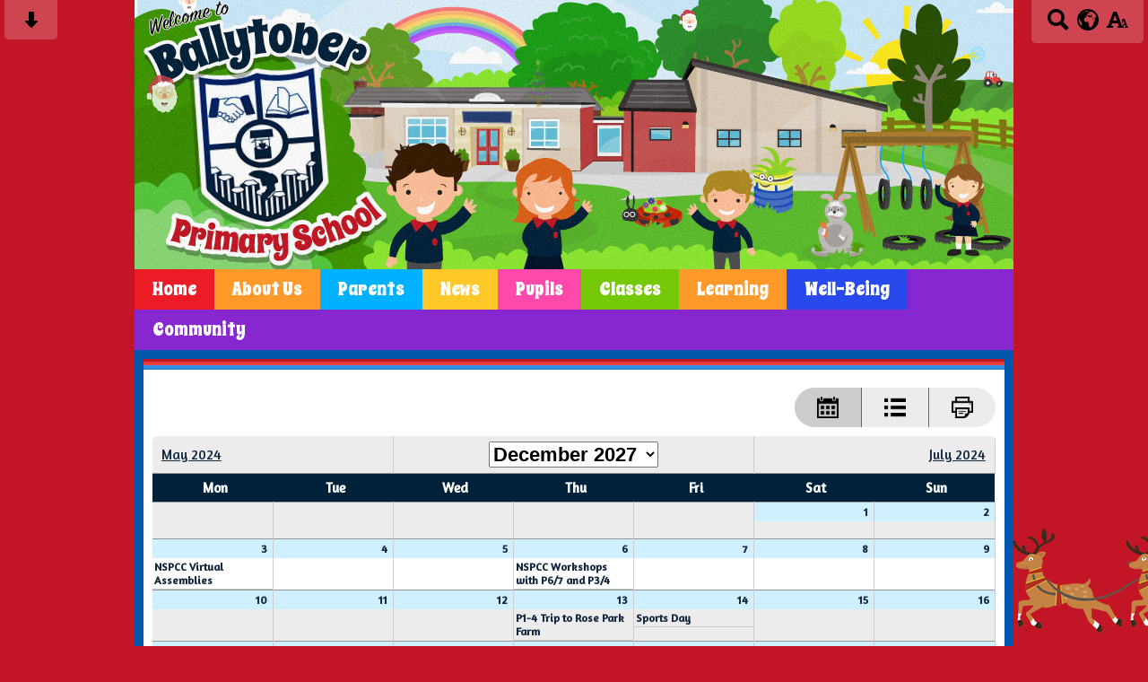

--- FILE ---
content_type: text/html; charset=UTF-8
request_url: https://www.ballytoberps.com/calendar/?calyear=2024&calmonth=6&
body_size: 9529
content:
<!DOCTYPE html PUBLIC "-//W3C//DTD XHTML 1.0 Transitional//EN" "http://www.w3.org/TR/xhtml1/DTD/xhtml1-transitional.dtd">
<html xmlns="http://www.w3.org/1999/xhtml" xml:lang="en" lang="en">
<head>


<title></title>
<meta http-equiv="Content-Type" content="text/html; charset=UTF-8"/>
<meta name="Keywords" content="" />
<meta name="Description" content="" />
<meta name="Copyright" content="&copy; 2025"/>
<meta name="distribution" content="GLOBAL"/>
<meta name="Robots" content="index, all"/>
<meta name="revisit-after" content="15 days"/>
<meta name="format-detection" content="telephone=no"/>



<meta name="twitter:card" content="summary"/>
<meta name="twitter:domain" content="www.ballytoberps.com"/>
<meta name="twitter:title" content=""/>
<meta name="twitter:description" content=""/>
<meta property="og:title" content=""/>
<meta property="og:type" content="website"/>
<meta property="og:url" content=""/>
<meta property="og:site_name" content="www.ballytoberps.com"/>
<meta property="og:locale" content="en_GB"/>


<meta property="og:description" content=""/>

<link rel="manifest" href="/manifest.json"/>

<link rel="canonical" href="https://www.ballytoberps.com/calendar/"/><link rel="shortcut icon" href="https://storage.googleapis.com/swdsystem/favicon.ico" type="image/x-icon" /><meta property="og:image:user_generated" content="false"/><link rel="stylesheet" type="text/css" href="/cmsfiles/sitecss/ballytoberps-main-none-normal-1-standard-style.css?v=102418112025160120240926"/><meta id="viewport" name='viewport'>
				<meta name="HandheldFriendly" content="True"/> 
				<meta name="MobileOptimized" content="480"/> 
				 <link href="https://fonts.googleapis.com/css?family=Amaranth|Spicy+Rice" rel="stylesheet"><style type="text/css">.menu { font-size: 125%; }</style><script type="text/javascript" src="https://cdnjs.cloudflare.com/ajax/libs/jquery/1.12.4/jquery.min.js"></script><script src="/cmsfiles/css/3d-falling-leaves.min.js" type="text/javascript"></script>
							<script src="/cmsfiles/css/rotate3Di.min.js" type="text/javascript"></script>
							<script type="text/javascript">
								$(document).ready(function(){
									$(document).octoberLeaves({
										leafStyles: 6,     // Number of leaf styles in the sprite (leaves.png)
										speedC: 2, // Speed of leaves
										rotation: 1,// Define rotation of leaves
										rotationTrue: 0,   // Whether leaves rotate (1) or not (0)
										numberOfLeaves: 15,// Number of leaves
										size: 40,  // General size of leaves, final size is calculated randomly (with this number as general parameter)
										cycleSpeed: 50     // <a href="https://www.jqueryscript.net/animation/">Animation</a> speed (Inverse frames per second) (10-100)
									}).octoberLeaves("start");
								});
							</script>

							<style type="text/css">
								/*Sesaon effect*/
								.october-leaf {
								    position:absolute;
								    background-color:transparent;
								    background-image:url(/cmsfiles/images/xmas2.png);
								    -webkit-transform: translateZ(0);
								    -moz-transform: translateZ(0);
								    transform: translateZ(0);
								    z-index: 999;
								}
							</style><link rel="stylesheet" href="https://cdnjs.cloudflare.com/ajax/libs/aos/2.3.4/aos.css" /><script type="text/javascript">
                    !function(t){var e=document.getElementById("viewport");navigator.userAgent.match(/iPhone/i)||navigator.userAgent.match(/iPod/i)?e.setAttribute("content","width=device-width"):navigator.userAgent.match(/iPad/i)&&e.setAttribute("content","width=980,user-scalable=no")}(document);
                </script><script async type="text/javascript" src="https://storage.googleapis.com/swdsystem/js/site.min3.js"></script><script type="text/javascript">$(document).ready(function(){$("img").bind("contextmenu",function(n){return!1}),$("#lbCenter").bind("contextmenu",function(n){return!1})});</script></head>
<body id="body">


	<link rel="stylesheet" type="text/css" href="/cmsfiles/css/sweetalert.css"/>
	<script src="/cmsfiles/js/sweetalert.min.js"></script>






<div id="accessContainer">
	<div id="accessBarHolder">
		<div class="accessBarButtons" id="skipContentButton">
			<a onclick="$('html,body').animate({scrollTop:$('a[name=\'content\']').offset().top}, 900);" href="javascript:void(0);" aria-label="Skip content button"><svg clip-rule="evenodd" fill-rule="evenodd" stroke-linejoin="round" stroke-miterlimit="2" width="24" height="24" viewBox="0 0 24 24" xmlns="http://www.w3.org/2000/svg"><path d="m9.001 13.022h-3.251c-.412 0-.75.335-.75.752 0 .188.071.375.206.518 1.685 1.775 4.692 4.945 6.069 6.396.189.2.452.312.725.312.274 0 .536-.112.725-.312 1.377-1.451 4.385-4.621 6.068-6.396.136-.143.207-.33.207-.518 0-.417-.337-.752-.75-.752h-3.251v-9.02c0-.531-.47-1.002-1-1.002h-3.998c-.53 0-1 .471-1 1.002z" fill-rule="nonzero"/></svg></a>
		</div>

		<div class="accessBarButtons">
			<a href="/search/" aria-label="Search button"><svg xmlns="http://www.w3.org/2000/svg" width="24" height="24" viewBox="0 0 24 24"><path d="M23.822 20.88l-6.353-6.354c.93-1.465 1.467-3.2 1.467-5.059.001-5.219-4.247-9.467-9.468-9.467s-9.468 4.248-9.468 9.468c0 5.221 4.247 9.469 9.468 9.469 1.768 0 3.421-.487 4.839-1.333l6.396 6.396 3.119-3.12zm-20.294-11.412c0-3.273 2.665-5.938 5.939-5.938 3.275 0 5.94 2.664 5.94 5.938 0 3.275-2.665 5.939-5.94 5.939-3.274 0-5.939-2.664-5.939-5.939z"/></svg></a>
			<a id="accessBarButton" onclick="$('#accessBar').slideToggle(500);" href="javascript:void(0);" aria-label="google translate button"><svg xmlns="http://www.w3.org/2000/svg" width="24" height="24" viewBox="0 0 24 24"><path d="M12 0c-6.627 0-12 5.373-12 12s5.373 12 12 12 12-5.373 12-12-5.373-12-12-12zm9.567 9.098c-.059-.058-.127-.108-.206-.138-.258-.101-1.35.603-1.515.256-.108-.231-.327.148-.578.008-.121-.067-.459-.52-.611-.465-.312.112.479.974.694 1.087.203-.154.86-.469 1.002-.039.271.812-.745 1.702-1.264 2.171-.775.702-.63-.454-1.159-.86-.277-.213-.274-.667-.555-.824-.125-.071-.7-.732-.694-.821l-.017.167c-.095.072-.297-.27-.319-.325 0 .298.485.772.646 1.011.273.409.42 1.005.756 1.339.179.18.866.923 1.045.908l.921-.437c.649.154-1.531 3.237-1.738 3.619-.171.321.139 1.112.114 1.49-.029.437-.374.579-.7.817-.35.255-.268.752-.562.934-.521.321-.897 1.366-1.639 1.361-.219-.001-1.151.364-1.273.007-.095-.258-.223-.455-.356-.71-.131-.25-.015-.51-.175-.731-.11-.154-.479-.502-.513-.684-.002-.157.118-.632.283-.715.231-.118.044-.462.016-.663-.048-.357-.27-.652-.535-.859-.393-.302-.189-.542-.098-.974 0-.206-.126-.476-.402-.396-.57.166-.396-.445-.812-.417-.299.021-.543.211-.821.295-.349.104-.707-.083-1.053-.126-1.421-.179-1.885-1.804-1.514-2.976.037-.192-.115-.547-.048-.696.159-.352.485-.752.768-1.021.16-.152.365-.113.553-.231.29-.182.294-.558.578-.789.404-.328.956-.321 1.482-.392.281-.037 1.35-.268 1.518-.06 0 .039.193.611-.019.578.438.023 1.061.756 1.476.585.213-.089.135-.744.573-.427.265.19 1.45.275 1.696.07.152-.125.236-.939.053-1.031.117.116-.618.125-.686.099-.122-.044-.235.115-.43.025.117.055-.651-.358-.22-.674-.181.132-.349-.037-.544.109-.135.109.062.181-.13.277-.305.155-.535-.53-.649-.607-.118-.077-1.024-.713-.777-.298l.797.793c-.04.026-.209-.289-.209-.059.053-.136.02.585-.105.35-.056-.09.091-.14.006-.271 0-.085-.23-.169-.275-.228-.126-.157-.462-.502-.644-.585-.05-.024-.771.088-.832.111-.071.099-.131.203-.181.314-.149.055-.29.127-.423.216l-.159.356c-.068.061-.772.294-.776.303.03-.076-.492-.172-.457-.324.038-.167.215-.687.169-.877-.048-.199 1.085.287 1.158-.238.029-.227.047-.492-.316-.531.069.008.702-.249.807-.364.148-.169.486-.447.731-.447.286 0 .225-.417.356-.622.133.053-.071.38.088.512-.01-.104.45.057.494.033.105-.056.691-.023.601-.299-.101-.28.052-.197.183-.255-.02.008.248-.458.363-.456-.104-.089-.398.112-.516.103-.308-.024-.177-.525-.061-.672.09-.116-.246-.258-.25-.036-.006.332-.314.633-.243 1.075.109.666-.743-.161-.816-.115-.283.172-.515-.216-.368-.449.149-.238.51-.226.659-.48.104-.179.227-.389.388-.524.541-.454.689-.091 1.229-.042.526.048.178.125.105.327-.07.192.289.261.413.1.071-.092.232-.326.301-.499.07-.175.578-.2.527-.365 2.72 1.148 4.827 3.465 5.694 6.318zm-11.113-3.779l.068-.087.073-.019c.042-.034.086-.118.151-.104.043.009.146.095.111.148-.037.054-.066-.049-.081.101-.018.169-.188.167-.313.222-.087.037-.175-.018-.09-.104l.088-.108-.007-.049zm.442.245c.046-.045.138-.008.151-.094.014-.084.078-.178-.008-.335-.022-.042.116-.082.051-.137l-.109.032s.155-.668.364-.366l-.089.103c.135.134.172.47.215.687.127.066.324.078.098.192.117-.02-.618.314-.715.178-.072-.083.317-.139.307-.173-.004-.011-.317-.02-.265-.087zm1.43-3.547l-.356.326c-.36.298-1.28.883-1.793.705-.524-.18-1.647.667-1.826.673-.067.003.002-.641.36-.689-.141.021.993-.575 1.185-.805.678-.146 1.381-.227 2.104-.227l.326.017zm-5.086 1.19c.07.082.278.092-.026.288-.183.11-.377.809-.548.809-.51.223-.542-.439-1.109.413-.078.115-.395.158-.644.236.685-.688 1.468-1.279 2.327-1.746zm-5.24 8.793c0-.541.055-1.068.139-1.586l.292.185c.113.135.113.719.169.911.139.482.484.751.748 1.19.155.261.414.923.332 1.197.109-.179 1.081.824 1.259 1.033.418.492.74 1.088.061 1.574-.219.158.334 1.14.049 1.382l-.365.094c-.225.138-.235.397-.166.631-1.562-1.765-2.518-4.076-2.518-6.611zm14.347-5.823c.083-.01-.107.167-.107.167.033.256.222.396.581.527.437.157.038.455-.213.385-.139-.039-.854-.255-.879.025 0 .167-.679.001-.573-.175.073-.119.05-.387.186-.562.193-.255.38-.116.386.032-.001.394.398-.373.619-.399z"/></svg></a>			<a href="/accessibility/" aria-label="accessibility button"><svg xmlns="http://www.w3.org/2000/svg" width="24" height="24" viewBox="0 0 24 24"><path d="M24 20v1h-4v-1h.835c.258 0 .405-.178.321-.422l-.473-1.371h-2.231l-.575-1.59h2.295l-1.362-4.077-1.154 3.451-.879-2.498.921-2.493h2.222l3.033 8.516c.111.315.244.484.578.484h.469zm-6-1h1v2h-7v-2h.532c.459 0 .782-.453.633-.887l-.816-2.113h-6.232l-.815 2.113c-.149.434.174.887.633.887h1.065v2h-7v-2h.43c.593 0 1.123-.375 1.32-.935l5.507-15.065h3.952l5.507 15.065c.197.56.69.935 1.284.935zm-10.886-6h4.238l-2.259-6.199-1.979 6.199z"/></svg></a>
											</div>
	</div>

	<div id="accessBar">
		<div id="accessBarMain">

							<div id="google_translate_element"></div><script type="text/javascript">
				function googleTranslateElementInit() {
				new google.translate.TranslateElement({pageLanguage: 'en', layout: google.translate.TranslateElement.InlineLayout.VERTICAL}, 'google_translate_element');
				}
				</script><script type="text/javascript" src="//translate.google.com/translate_a/element.js?cb=googleTranslateElementInit"></script>
				<script>
					$(document).ready(function(){
						$('#google_translate_element').bind('DOMNodeInserted', function(event) {
						$('.goog-te-menu-value span:first').html('Select Language');
						$('.goog-te-menu-frame.skiptranslate').load(function(){
							setTimeout(function(){
							$('.goog-te-menu-frame.skiptranslate').contents().find('.goog-te-menu2-item-selected .text').html('Select Language');    
							}, 100);
						});
						});
					});
				</script>
						<div id="mobileMenuButton">
				<a class="darkBg" href="javascript:toggle_visibility('menu');" aria-label="mobile menu button">
				<div id="hamburger">
					<span></span>
					<span></span>
					<span></span>
				</div></a>
			</div>
			
			<div class="clearBoth">&nbsp;</div>
		</div>
		
		
		<div class="clearBoth">&nbsp;</div>
	</div>
</div>



<div id="site">
	
		<div id="banner">
		<a href="/"><img src="/assets/images/header.jpg" border="0" alt="Ballytober Primary School, Bushmills"/></a>
	</div>
    
    <div id="bannerMobile">
		<a href="/"><img src="/assets/images/header-mobile.jpg" alt="Ballytober Primary School, Bushmills"/></a>
	</div>
	
	
	<div id="menu" class="menu">
	<ul>
		<li id="menu1" class="menuLi1 first redMenu"><a class="menuA1" href="/home/">Home</a></li><li id="menu2" class="menuLi1  dropdown orangeMenu mobileSubDropdown"><a class="dropdown menuA1" href="/our-school/">About Us<!--[if IE 7]><!--></a><!--<![endif]-->
						<!--[if lte IE 6]><table><tr><td><![endif]--><ul >
																			<li class="menuLi2 menuitem"><a class="menuA2" 														href="/our-school/contact-us/">Contact Us</a></li>												<li class="menuLi2 menuitem"><a class="menuA2" 														href="/our-school/about-ballytober/">About Ballytober</a></li>												<li class="menuLi2 menuitem"><a class="menuA2" 														href="/our-school/vision-values-and-ethos/">Values and Ethos</a></li>												<li class="menuLi2 menuitem"><a class="menuA2" 														href="/our-school/staff/">Meet the Staff</a></li>												<li class="menuLi2 menuitem"><a class="menuA2" 														href="/our-school/board-of-governors/">Board of Governors</a></li>												<li class="menuLi2 menuitem"><a class="menuA2" 														href="/our-school/prospectus/">Prospectus</a></li>												<li class="menuLi2 menuitem"><a class="menuA2" 														href="/our-school/school-development-plan/">School Development Plan</a></li>												<li class="menuLi2 menuitem"><a class="menuA2" 														href="/our-school/admissions/">Admissions</a></li>												<li class="menuLi2 menuitem"><a class="menuA2" 														href="/our-school/policies/">Policies</a></li>						</ul><!--[if lte IE 6]></td></tr></table></a><![endif]--></li><li id="menu3" class="menuLi1  dropdown blueMenu mobileSubDropdown"><a class="dropdown menuA1" href="/parents-area/">Parents<!--[if IE 7]><!--></a><!--<![endif]-->
						<!--[if lte IE 6]><table><tr><td><![endif]--><ul >
																			<li class="menuLi2 menuitem"><a class="menuA2" 														href="/parents-area/our-school-day/">Our School Day</a></li>												<li class="menuLi2 menuitem"><a class="menuA2" 														href="/parents-area/holiday-list/">Holiday List</a></li>												<li class="menuLi2 menuitem"><a class="menuA2" 														href="/parents-area/dinner-menu/">Dinner Menu</a></li>												<li class="menuLi2 menuitem"><a class="menuA2" 														href="/parents-area/school-uniform/">School Uniform</a></li>												<li class="menuLi2 menuitem"><a class="menuA2" 														href="/parents-area/extra-curricular/">Extra-curricular</a></li>												<li class="menuLi2 menuitem"><a class="menuA2" 														href="/parents-area/busy-bees/">Busy Bees</a></li>												<li class="menuLi2 menuitem"><a class="menuA2" 														href="/parents-area/monthly-newsletters/">News Letters</a></li>						</ul><!--[if lte IE 6]></td></tr></table></a><![endif]--></li><li id="menu4" class="menuLi1  yellowMenu"><a class="menuA1" href="/news/">News</a></li><li id="menu5" class="menuLi1  dropdown pinkMenu mobileSubDropdown"><a class="dropdown menuA1" href="/pupils/">Pupils<!--[if IE 7]><!--></a><!--<![endif]-->
						<!--[if lte IE 6]><table><tr><td><![endif]--><ul >
																			<li class="menuLi2 menuitem"><a class="menuA2" 														href="/pupils/playground-pals/">Playground Pals</a></li>												<li class="menuLi2 menuitem"><a class="menuA2" 														href="/pupils/useful-websites/">Useful Websites</a></li>												<li class="menuLi2 menuitem"><a class="menuA2" 														href="/pupils/accelerated-reader/">Accelerated Reader</a></li>												<li class="menuLi2 menuitem"><a class="menuA2" 														href="/pupils/school-council/">School Council</a></li>												<li class="menuLi2 menuitem"><a class="menuA2" 														href="/pupils/eco-council/">Eco-Schools</a></li>						</ul><!--[if lte IE 6]></td></tr></table></a><![endif]--></li><li id="menu6" class="menuLi1  dropdown greenMenu mobileSubDropdown"><a class="dropdown menuA1" href="/classes/">Classes<!--[if IE 7]><!--></a><!--<![endif]-->
						<!--[if lte IE 6]><table><tr><td><![endif]--><ul >
																			<li class="menuLi2 menuitem"><a class="menuA2" 														href="/classes/p1/">P1/2</a></li>												<li class="menuLi2 menuitem"><a class="menuA2" 														href="/classes/p23/">P3/4</a></li>												<li class="menuLi2 menuitem"><a class="menuA2" 														href="/classes/p45/">P5/6</a></li>												<li class="menuLi2 menuitem"><a class="menuA2" 														href="/classes/p7/">P7</a></li>						</ul><!--[if lte IE 6]></td></tr></table></a><![endif]--></li><li id="menu7" class="menuLi1  dropdown orangeMenu mobileSubDropdown"><a class="dropdown menuA1" href="/learning/">Learning<!--[if IE 7]><!--></a><!--<![endif]-->
						<!--[if lte IE 6]><table><tr><td><![endif]--><ul >
																			<li class="menuLi2 menuitem"><a class="menuA2" 														href="/learning/literacy/">Literacy</a></li>												<li class="menuLi2 menuitem"><a class="menuA2" 														href="/learning/numeracy/">Numeracy</a></li>												<li class="menuLi2 menuitem"><a class="menuA2" 														href="/learning/thinking-skills/">Thinking skills</a></li>												<li class="menuLi2 menuitem"><a class="menuA2" 														href="/learning/ict/">ICT</a></li>												<li class="menuLi2 menuitem"><a class="menuA2" 														href="/learning/wau/">WAU</a></li>												<li class="menuLi2 menuitem"><a class="menuA2" 														href="/learning/the-arts/">The Arts</a></li>												<li class="menuLi2 menuitem"><a class="menuA2" 														href="/learning/pe/">PE</a></li>												<li class="menuLi2 menuitem"><a class="menuA2" 														href="/learning/re/">RE</a></li>						</ul><!--[if lte IE 6]></td></tr></table></a><![endif]--></li><li id="menu8" class="menuLi1  dropdown darkBlueMenu mobileSubDropdown"><a class="dropdown menuA1" href="/well-being/">Well-Being<!--[if IE 7]><!--></a><!--<![endif]-->
						<!--[if lte IE 6]><table><tr><td><![endif]--><ul >
																			<li class="menuLi2 menuitem"><a class="menuA2" 														href="/well-being/pastoral-care/">Pastoral Care</a></li>												<li class="menuLi2 menuitem"><a class="menuA2" 														href="/well-being/mind-me-mind-you/">Mind Me Mind You</a></li>												<li class="menuLi2 menuitem"><a class="menuA2" 														href="/well-being/my-happy-mind/">My Happy Mind</a></li>												<li class="menuLi2 menuitem"><a class="menuA2" 														href="/well-being/rse/">RSE</a></li>												<li class="menuLi2 menuitem"><a class="menuA2" 														href="/well-being/anti-bullying/">Anti-Bullying</a></li>												<li class="menuLi2 menuitem"><a class="menuA2" 														href="/well-being/pdmu/">PDMU</a></li>						</ul><!--[if lte IE 6]></td></tr></table></a><![endif]--></li><li id="menu9" class="menuLi1  dropdown purpleMenu mobileSubDropdown"><a class="dropdown menuA1" href="/community/">Community<!--[if IE 7]><!--></a><!--<![endif]-->
						<!--[if lte IE 6]><table><tr><td><![endif]--><ul >
																			<li class="menuLi2 menuitem"><a class="menuA2" 														href="/community/pta/">Parents' Association </a></li>												<li class="menuLi2 menuitem"><a class="menuA2" 														href="/community/facebook/">Facebook</a></li>												<li class="menuLi2 menuitem"><a class="menuA2" 														href="/community/charities/">Charities</a></li>												<li class="menuLi2 menuitem"><a class="menuA2" 														href="/community/visitors/">Visitors</a></li>						</ul><!--[if lte IE 6]></td></tr></table></a><![endif]--></li>	</ul>
    
	<div class="clearBoth">&nbsp;</div>
</div>

<script type="text/javascript">
	if(window.innerWidth <= 900){
		$('.mobileSubDropdown > a').click(function(e){
			e.preventDefault();

			if($(this).siblings("ul").css('display') == 'block'){
				$(".mobileSubDropdown ul").slideUp();
			} else{
				//$(".mobileSubDropdown ul").slideUp();
				$(this).siblings("ul").slideToggle();
			}
		});
	}
</script>

	<div class="menuBottom">&nbsp;</div>
	
		<div id="main">		
		<div class="columnOne content">
			
			<a name="content"></a>
			
						

<div class="widgetWrapper">
<div class="widget_calendar "><div class="widgetHeading"><h2></h2></div>	<div class="widget ">
	<div class="widgetInner">
    
    		
            
						
			<div id="calendaerToggle">
				    			<a class="active" href="/calendar/"><img src="/cmsfiles/images/small-calendar.png"></a>
				<a  href="/calendar/?calTable=true"><img src="/cmsfiles/images/small-list.png"></a>
				<a href="/cmsfiles/print/calendar.php" target="_blank"><img src="/cmsfiles/images/small-printer.png"></a>
				<div class="clearBoth">&nbsp;</div>
			</div>	

			            	<div class="calendar">
					<table width="100%" cellspacing="0" cellpadding="0">
					
						<tr>
							<td colspan="2" class="month "><a href="?calyear=2024&amp;calmonth=5&">May 2024</a></td>
							<td colspan="3" class="month fontLarge textCenter">
								<select id="calMonYear">
								<option value="2027-12">December 2027</option><option value="2027-11">November 2027</option><option value="2027-10">October 2027</option><option value="2027-9">September 2027</option><option value="2027-8">August 2027</option><option value="2027-7">July 2027</option><option value="2027-6">June 2027</option><option value="2027-5">May 2027</option><option value="2027-4">April 2027</option><option value="2027-3">March 2027</option><option value="2027-2">February 2027</option><option value="2027-1">January 2027</option><option value="2026-12">December 2026</option><option value="2026-11">November 2026</option><option value="2026-10">October 2026</option><option value="2026-9">September 2026</option><option value="2026-8">August 2026</option><option value="2026-7">July 2026</option><option value="2026-6">June 2026</option><option value="2026-5">May 2026</option><option value="2026-4">April 2026</option><option value="2026-3">March 2026</option><option value="2026-2">February 2026</option><option value="2026-1">January 2026</option><option value="2025-12">December 2025</option><option value="2025-11">November 2025</option><option value="2025-10">October 2025</option><option value="2025-9">September 2025</option><option value="2025-8">August 2025</option><option value="2025-7">July 2025</option><option value="2025-6">June 2025</option>								</select>
							</td>
							<td colspan="2" class="month textRight"><a href="?calyear=2024&amp;calmonth=7&">July 2024</a></td>
						</tr>
					
						<tr>
															<th width="14%" class="textCenter">Mon</th>
								<th width="14%" class="textCenter">Tue</th>
								<th width="14%" class="textCenter">Wed</th>
								<th width="14%" class="textCenter">Thu</th>
								<th width="14%" class="textCenter">Fri</th>
								<th width="14%" class="textCenter">Sat</th>
								<th width="14%" class="textCenter">Sun</th>
														
						</tr>
						
						<tr>
<td></td><td></td><td></td><td></td><td></td><td valign="top">
								<div class="bold number lightBg textRight fontSmall"><span class="mobileCalDay">Sat</span> 1</div><br/></td><td valign="top">
								<div class="bold number lightBg textRight fontSmall"><span class="mobileCalDay">Sun</span> 2</div><br/></td></tr>
<tr>
<td valign="top">
								<div class="bold number lightBg textRight fontSmall"><span class="mobileCalDay">Mon</span> 3</div><div class="event fontSmall "><strong>NSPCC Virtual Assemblies </strong></div></td><td valign="top">
								<div class="bold number lightBg textRight fontSmall"><span class="mobileCalDay">Tue</span> 4</div><br/></td><td valign="top">
								<div class="bold number lightBg textRight fontSmall"><span class="mobileCalDay">Wed</span> 5</div><br/></td><td valign="top">
								<div class="bold number lightBg textRight fontSmall"><span class="mobileCalDay">Thu</span> 6</div><div class="event fontSmall "><strong>NSPCC Workshops with P6/7 and P3/4</strong></div></td><td valign="top">
								<div class="bold number lightBg textRight fontSmall"><span class="mobileCalDay">Fri</span> 7</div><br/></td><td valign="top">
								<div class="bold number lightBg textRight fontSmall"><span class="mobileCalDay">Sat</span> 8</div><br/></td><td valign="top">
								<div class="bold number lightBg textRight fontSmall"><span class="mobileCalDay">Sun</span> 9</div><br/></td></tr>
<tr>
<td valign="top">
								<div class="bold number lightBg textRight fontSmall"><span class="mobileCalDay">Mon</span> 10</div><br/></td><td valign="top">
								<div class="bold number lightBg textRight fontSmall"><span class="mobileCalDay">Tue</span> 11</div><br/></td><td valign="top">
								<div class="bold number lightBg textRight fontSmall"><span class="mobileCalDay">Wed</span> 12</div><br/></td><td valign="top">
								<div class="bold number lightBg textRight fontSmall"><span class="mobileCalDay">Thu</span> 13</div><div class="event fontSmall "><strong>P1-4 Trip to Rose Park Farm</strong></div></td><td valign="top">
								<div class="bold number lightBg textRight fontSmall"><span class="mobileCalDay">Fri</span> 14</div><div class="event fontSmall "><strong>Sports Day</strong></div></td><td valign="top">
								<div class="bold number lightBg textRight fontSmall"><span class="mobileCalDay">Sat</span> 15</div><br/></td><td valign="top">
								<div class="bold number lightBg textRight fontSmall"><span class="mobileCalDay">Sun</span> 16</div><br/></td></tr>
<tr>
<td valign="top">
								<div class="bold number lightBg textRight fontSmall"><span class="mobileCalDay">Mon</span> 17</div><div class="event fontSmall "><strong>P7 Scripture Union Workshop</strong></div></td><td valign="top">
								<div class="bold number lightBg textRight fontSmall"><span class="mobileCalDay">Tue</span> 18</div><br/></td><td valign="top">
								<div class="bold number lightBg textRight fontSmall"><span class="mobileCalDay">Wed</span> 19</div><br/></td><td valign="top">
								<div class="bold number lightBg textRight fontSmall"><span class="mobileCalDay">Thu</span> 20</div><div class="event fontSmall "><strong>P1 Induction Morning</strong> (1:15pm - 2:00pm)</div></td><td valign="top">
								<div class="bold number lightBg textRight fontSmall"><span class="mobileCalDay">Fri</span> 21</div><br/></td><td valign="top">
								<div class="bold number lightBg textRight fontSmall"><span class="mobileCalDay">Sat</span> 22</div><br/></td><td valign="top">
								<div class="bold number lightBg textRight fontSmall"><span class="mobileCalDay">Sun</span> 23</div><br/></td></tr>
<tr>
<td valign="top">
								<div class="bold number lightBg textRight fontSmall"><span class="mobileCalDay">Mon</span> 24</div><br/></td><td valign="top">
								<div class="bold number lightBg textRight fontSmall"><span class="mobileCalDay">Tue</span> 25</div><br/></td><td valign="top">
								<div class="bold number lightBg textRight fontSmall"><span class="mobileCalDay">Wed</span> 26</div><br/></td><td valign="top">
								<div class="bold number lightBg textRight fontSmall"><span class="mobileCalDay">Thu</span> 27</div><br/></td><td valign="top">
								<div class="bold number lightBg textRight fontSmall"><span class="mobileCalDay">Fri</span> 28</div><div class="event fontSmall "><strong>School closes at 12 noon</strong></div><div class="event fontSmall "><strong>End of Term - Half Day</strong></div></td><td valign="top">
								<div class="bold number lightBg textRight fontSmall"><span class="mobileCalDay">Sat</span> 29</div><br/></td><td valign="top">
								<div class="bold number lightBg textRight fontSmall"><span class="mobileCalDay">Sun</span> 30</div><br/></td></tr>
				
				
					</table>
				</div>

			                <div id="calGoogle" class="button"><a  href="https://calendar.google.com/calendar/u/0/r?cid=webcal%3A%2F%2Fwww.ballytoberps.com%2Fical.php%3Fdownload%3D1765540596" target="_blank" class="subscribeButton">Subscribe using Google Calendar</a></div>
                <br/>
                <br/>
                <div id="caliOS" class="button"><a  href="webcal://www.ballytoberps.com/ical.php?download=1765540596" target="_blank">Subscribe using Apple Calendar</a></div>
                
                                
                
                <script type="text/javascript">

                    function getOS() {
                      var userAgent = window.navigator.userAgent,
                          platform = window.navigator.platform,
                          macosPlatforms = ['Macintosh', 'MacIntel', 'MacPPC', 'Mac68K'],
                          windowsPlatforms = ['Win32', 'Win64', 'Windows', 'WinCE'],
                          iosPlatforms = ['iPhone', 'iPad', 'iPod'],
                          os = null;
                    
                      if (macosPlatforms.indexOf(platform) !== -1) {
                        os = 'Mac OS';
                      } else if (iosPlatforms.indexOf(platform) !== -1) {
                        os = 'iOS';
                      } else if (windowsPlatforms.indexOf(platform) !== -1) {
                        os = 'Windows';
                      } else if (/Android/.test(userAgent)) {
                        os = 'Android';
                      } else if (!os && /Linux/.test(platform)) {
                        os = 'Linux';
                      }
                    
                      return os;
                    }
                    
                    var userOS = getOS();
                    
                    if((userOS=='Android')||(userOS=='Windows')){
                        
                        $('#caliOS').hide();
                        
                    }
                    
                    </script>
                
                
					</div>
	</div>
</div>
	<div class="clearBoth">&nbsp;</div>
</div>

<script type="text/javascript">



$('#calMonYear').change(function(){

	var str = $(this).val();
	var res = str.split("-");

	window.location.href = '/calendar/?calyear='+res[0]+'&calmonth='+res[1];
});


</script><div class="hidePrint">
</div>			
			<div class="clearBoth">&nbsp;</div>
			
		</div>	
	
	


                <div id="footer">
            <div id="footerMain">
                
                <div class="creditLinks">
                    <p id="school">Ballytober Primary School, 60 Priestland Rd, Bushmills, County Antrim, BT57 8UR<br>Phone: 028 2073 1404</p>        
                </div>
                <div style="clear:both"></div>
            </div>
            
            <div id="footerAwrds">
                        <div class="widgetWrapper">
	<div class="">
				<div class="widget noTitle">
			<div class="widgetInner">

								<div class="sponsors sponsors0">
													
							<div class="awardsHolder"   style="width:100px; height:70px; max-width:100%;"  >
			
								
																			<a onclick="awardPopup0('/cmsfiles/items/pageimages/awards/400_400/99db5ace-9a69-4bff-bc55-010691964899_1.jpeg');" href="javascript:void(0);">
																			<img style="width:100px; height:70px" src="/cmsfiles/items/pageimages/awards/100_auto/99db5ace-9a69-4bff-bc55-010691964899_1.jpeg"  border="0" alt="My Happy Mind" />
									</a>								
							</div>

													
							<div class="awardsHolder"   style="width:100px; height:70px; max-width:100%;"  >
			
								
																			<a onclick="awardPopup0('/cmsfiles/items/pageimages/awards/400_400/0514f8c6-0a39-43c4-a0f7-37acb6e4324a_1.png');" href="javascript:void(0);">
																			<img style="width:100px; height:70px" src="/cmsfiles/items/pageimages/awards/100_auto/0514f8c6-0a39-43c4-a0f7-37acb6e4324a_1.png"  border="0" alt="Emotion Works" />
									</a>								
							</div>

													
							<div class="awardsHolder"   style="width:200px; max-width:100%; height: 70px;"  >
			
								
																			<a onclick="awardPopup0('/cmsfiles/items/pageimages/awards/400_400/re_logo_reggie_201901_1.png');" href="javascript:void(0);">
																			<img style="width:200px; height:70px" src="/cmsfiles/items/pageimages/awards/200_auto/re_logo_reggie_201901_1.png"  border="0" alt="rstjsd" />
									</a>								
							</div>

													
							<div class="awardsHolder"   style="width:200px; max-width:100%; height: 70px;"  >
			
								
																			<a onclick="awardPopup0('/cmsfiles/items/pageimages/awards/400_400/eco_schools_logo_1.jpg');" href="javascript:void(0);">
																			<img style="width:200px; height:70px" src="/cmsfiles/items/pageimages/awards/200_auto/eco_schools_logo_1.jpg"  border="0" alt="fhsdff" />
									</a>								
							</div>

													
							<div class="awardsHolder"   style="width:200px; max-width:100%; height: 70px;"  >
			
								
																			<a onclick="awardPopup0('/cmsfiles/items/pageimages/awards/400_400/ab89d8b3-4fc5-41a3-9b36-b04977d48a4d_1.png');" href="javascript:void(0);">
																			<img style="width:200px; height:70px" src="/cmsfiles/items/pageimages/awards/200_auto/ab89d8b3-4fc5-41a3-9b36-b04977d48a4d_1.png"  border="0" alt="Gghgvvg" />
									</a>								
							</div>

													
							<div class="awardsHolder"   style="width:200px; max-width:100%; height: 70px;"  >
			
								
																			<a onclick="awardPopup0('/cmsfiles/items/pageimages/awards/400_400/2_1579_l_1.jpg');" href="javascript:void(0);">
																			<img style="width:200px; height:70px" src="/cmsfiles/items/pageimages/awards/200_auto/2_1579_l_1.jpg"  border="0" alt="xfhdfhdfj" />
									</a>								
							</div>

													
							<div class="awardsHolder"   style="width:200px; max-width:100%; height: 70px;"  >
			
								
																			<img style="width:200px; height:70px" src="/cmsfiles/items/pageimages/awards/200_auto/8f58c68f-5c5a-434f-b480-40c99be28dc5_1.jpeg"  border="0" alt="Shared Education " />
																	
							</div>

													
							<div class="awardsHolder"   style="width:100px; height:70px; max-width:100%;"  >
			
								
																			<a onclick="awardPopup0('/cmsfiles/items/pageimages/awards/400_400/3341369c-4b96-49ae-93a9-c39782b725a4_1.jpeg');" href="javascript:void(0);">
																			<img style="width:100px; height:70px" src="/cmsfiles/items/pageimages/awards/100_auto/3341369c-4b96-49ae-93a9-c39782b725a4_1.jpeg"  border="0" alt="CSSC" />
									</a>								
							</div>

										</div>


								<script type="text/javascript" src="/cmsfiles/js/slick.min.js"></script>
				<script type="text/javascript">
					$(document).ready(function(){
					  $('.sponsors0').slick({
											
						  infinite: true,
						  speed: 300,
						  slidesToShow: 6,
						  centerMode: true,
						  variableWidth: true,
						  autoplay: true,
						  autoplaySpeed: 2000
					  });
					});
				</script>
								<script type="text/javascript">
					function awardPopup0(image){
							
						// Add overlay, popup container and close to body
						$('body').append('<div id="popupOverlay"></div>');
						$('body').append('<div id="popupContainer"></div>');
						$('#popupContainer').append('<div class="popupSeprater awardImgPop"><img src="'+image+'" /></div>');

						$('#popupContainer').append('<div id="popupCloseOverlay"><button>Close</button></div>');
						
						// If overlay is clicked close the overlay
						$('#popupOverlay').click(function(){
							$(this).remove();
							$('#popupCloseOverlay').remove();
							$('#popupContainer').remove();
						});

						// If close button is clicked close the overlay
						$('#popupCloseOverlay').click(function(){
							$('#popupOverlay').remove()
							$(this).remove();
							$('#popupContainer').remove();
						});
					}
				</script>
							</div>
		</div>
	</div>
</div>            </div>

            <div id="footerLogin">
                <div id="policies">
	<ul>
		<li><a href="/cmsfiles/policies/cookie/">Cookie Policy</a></li>
		<li><a href="/cmsfiles/policies/privacy/">Website Privacy Policy</a></li>
		<li><a href="/website-map/">Sitemap</a></li>
	</ul>
</div>

<div id="backto-top"><img src="https://storage.googleapis.com/swdsystem/images/icons/bk-home.png"></div>

	<div id="animationacrossright"><img src="/cmsfiles/images/santasleigh.png" alt="santa riding sleigh"></div>

<script type="text/javascript">
	$(document).ready(function(){
		var windowWidth = $(document).width();
		var position = "right";
		
		function movesanta(direction,santasleigh){ 
			if(direction == 'left'){
				santasleigh.animate({left : windowWidth +  santasleigh.width()},15000, function(){
					santasleigh.css('left',"-1000px");
					setTimeout(function(){
						movesanta(direction,santasleigh);
					},10000);
				});
			}else{
				santasleigh.animate({right : windowWidth +  santasleigh.width()},15000, function(){
					santasleigh.css('right',"-1000px");
					setTimeout(function(){
						movesanta(direction,santasleigh);
					},10000);
				});
			}
		}

		function animationAcross(position){
			var santasleigh = $("#animationacross"+position);
			santa_right_pos = windowWidth + santasleigh.width();
			if(position == 'left'){ santasleigh.left = santa_right_pos; } else{ santasleigh.right = santa_right_pos; }

			movesanta(position,santasleigh);
		}

		animationAcross(position);
	});
</script>

<script>
	$('#accessBarButton').click(function(){
		const accessBarColor = $('#accessBar').css('background-color');
		if(accessBarColor != 'rgba(0, 0, 0, 0)' && accessBarColor != 'rgb(255, 255, 255)'){
			if($('#accessBarHolder').hasClass('fullAccessBar')){
				$('#accessBarHolder').animate({'top':'0px'}, 500).removeClass('fullAccessBar');
			}else{
				$('#accessBarHolder').animate({'top':'50px'}, 500).addClass('fullAccessBar');
			}
		}
	})

	</script>
                <p><a href="http://www.schoolwebdesign.net" target="_blank">Website by School Web Design</a> | 	<a href="/admin/">Login</a>

<script src="https://cdnjs.cloudflare.com/ajax/libs/aos/2.3.4/aos.js"></script>
  <script>
    AOS.init({disable: 'mobile'});
  </script></p>
            </div>

        </div>
    
    </div>

</div>
</body>
</html>
